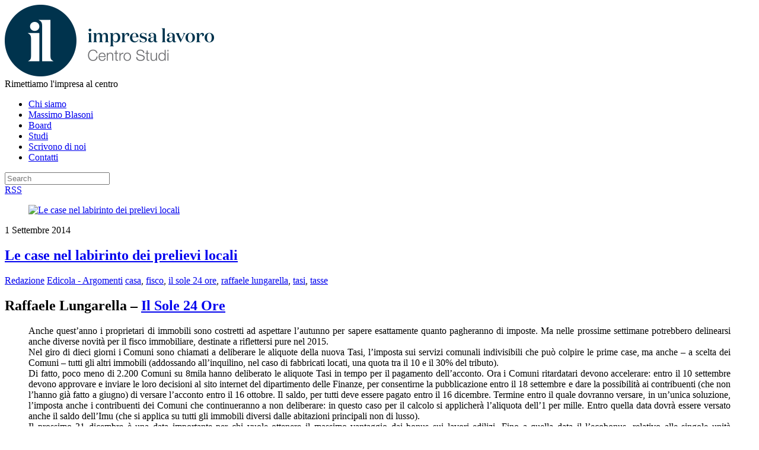

--- FILE ---
content_type: text/html; charset=UTF-8
request_url: https://impresalavoro.org/case-nel-labirinto-dei-prelievi-locali/
body_size: 11547
content:
<!doctype html>
<html itemscope="itemscope" itemtype="http://schema.org/Article" lang="it-IT">
<head>
<meta charset="UTF-8">

<title itemprop="name">  Le case nel labirinto dei prelievi locali</title>


<!-- wp_header -->
<meta name='robots' content='max-image-preview:large' />
<link rel='dns-prefetch' href='//maxcdn.bootstrapcdn.com' />
<link rel='dns-prefetch' href='//fonts.googleapis.com' />
<link rel='dns-prefetch' href='//s.w.org' />
<link rel="alternate" type="application/rss+xml" title="Centro studi Impresa Lavoro &raquo; Feed" href="https://impresalavoro.org/feed/" />
		<script type="text/javascript">
			window._wpemojiSettings = {"baseUrl":"https:\/\/s.w.org\/images\/core\/emoji\/13.1.0\/72x72\/","ext":".png","svgUrl":"https:\/\/s.w.org\/images\/core\/emoji\/13.1.0\/svg\/","svgExt":".svg","source":{"concatemoji":"https:\/\/impresalavoro.org\/wp-includes\/js\/wp-emoji-release.min.js?ver=8d773c77ad48006239363ebdd2036885"}};
			!function(e,a,t){var n,r,o,i=a.createElement("canvas"),p=i.getContext&&i.getContext("2d");function s(e,t){var a=String.fromCharCode;p.clearRect(0,0,i.width,i.height),p.fillText(a.apply(this,e),0,0);e=i.toDataURL();return p.clearRect(0,0,i.width,i.height),p.fillText(a.apply(this,t),0,0),e===i.toDataURL()}function c(e){var t=a.createElement("script");t.src=e,t.defer=t.type="text/javascript",a.getElementsByTagName("head")[0].appendChild(t)}for(o=Array("flag","emoji"),t.supports={everything:!0,everythingExceptFlag:!0},r=0;r<o.length;r++)t.supports[o[r]]=function(e){if(!p||!p.fillText)return!1;switch(p.textBaseline="top",p.font="600 32px Arial",e){case"flag":return s([127987,65039,8205,9895,65039],[127987,65039,8203,9895,65039])?!1:!s([55356,56826,55356,56819],[55356,56826,8203,55356,56819])&&!s([55356,57332,56128,56423,56128,56418,56128,56421,56128,56430,56128,56423,56128,56447],[55356,57332,8203,56128,56423,8203,56128,56418,8203,56128,56421,8203,56128,56430,8203,56128,56423,8203,56128,56447]);case"emoji":return!s([10084,65039,8205,55357,56613],[10084,65039,8203,55357,56613])}return!1}(o[r]),t.supports.everything=t.supports.everything&&t.supports[o[r]],"flag"!==o[r]&&(t.supports.everythingExceptFlag=t.supports.everythingExceptFlag&&t.supports[o[r]]);t.supports.everythingExceptFlag=t.supports.everythingExceptFlag&&!t.supports.flag,t.DOMReady=!1,t.readyCallback=function(){t.DOMReady=!0},t.supports.everything||(n=function(){t.readyCallback()},a.addEventListener?(a.addEventListener("DOMContentLoaded",n,!1),e.addEventListener("load",n,!1)):(e.attachEvent("onload",n),a.attachEvent("onreadystatechange",function(){"complete"===a.readyState&&t.readyCallback()})),(n=t.source||{}).concatemoji?c(n.concatemoji):n.wpemoji&&n.twemoji&&(c(n.twemoji),c(n.wpemoji)))}(window,document,window._wpemojiSettings);
		</script>
		<style type="text/css">
img.wp-smiley,
img.emoji {
	display: inline !important;
	border: none !important;
	box-shadow: none !important;
	height: 1em !important;
	width: 1em !important;
	margin: 0 .07em !important;
	vertical-align: -0.1em !important;
	background: none !important;
	padding: 0 !important;
}
</style>
	<link rel='stylesheet' id='wp-block-library-css'  href='https://impresalavoro.org/wp-includes/css/dist/block-library/style.min.css?ver=8d773c77ad48006239363ebdd2036885' type='text/css' media='all' />
<link rel='stylesheet' id='simple-share-buttons-adder-font-awesome-css'  href='//maxcdn.bootstrapcdn.com/font-awesome/4.3.0/css/font-awesome.min.css?ver=8d773c77ad48006239363ebdd2036885' type='text/css' media='all' />
<link rel='stylesheet' id='themify-framework-css'  href='https://impresalavoro.org/wp-content/themes/basic/themify/css/themify.framework.css?ver=1.8.4' type='text/css' media='all' />
<link rel='stylesheet' id='themify-builder-style-css'  href='https://impresalavoro.org/wp-content/themes/basic/themify/themify-builder/css/themify-builder-style.css?ver=1.8.4' type='text/css' media='all' />
<link rel='stylesheet' id='theme-style-css'  href='https://impresalavoro.org/wp-content/themes/basic-child/style.css?ver=1.0' type='text/css' media='all' />
<link rel='stylesheet' id='themify-media-queries-css'  href='https://impresalavoro.org/wp-content/themes/basic/media-queries.css?ver=8d773c77ad48006239363ebdd2036885' type='text/css' media='all' />
<link rel='stylesheet' id='google-fonts-css'  href='https://fonts.googleapis.com/css?family=Old+Standard+TT%3A400%2C400italic%2C700&#038;subset=latin%2Clatin-ext&#038;ver=8d773c77ad48006239363ebdd2036885' type='text/css' media='all' />
<link rel='stylesheet' id='magnific-css'  href='https://impresalavoro.org/wp-content/themes/basic/themify/css/lightbox.css?ver=8d773c77ad48006239363ebdd2036885' type='text/css' media='all' />
<link rel='stylesheet' id='themify-icon-font-css'  href='https://impresalavoro.org/wp-content/themes/basic/themify/fontawesome/css/font-awesome.min.css?ver=1.8.4' type='text/css' media='all' />
<script type='text/javascript' src='https://impresalavoro.org/wp-includes/js/jquery/jquery.min.js?ver=3.6.0' id='jquery-core-js'></script>
<script type='text/javascript' src='https://impresalavoro.org/wp-includes/js/jquery/jquery-migrate.min.js?ver=3.3.2' id='jquery-migrate-js'></script>
<script type='text/javascript' src='https://impresalavoro.org/wp-content/themes/basic/themify/js/video.js?ver=8d773c77ad48006239363ebdd2036885' id='themify-videojs-js-js'></script>
<script type='text/javascript' src='https://impresalavoro.org/wp-content/themes/basic/themify/js/bigvideo.js?ver=8d773c77ad48006239363ebdd2036885' id='themify-bigvideo-js-js'></script>
<link rel="https://api.w.org/" href="https://impresalavoro.org/wp-json/" /><link rel="alternate" type="application/json" href="https://impresalavoro.org/wp-json/wp/v2/posts/12715" /><link rel="EditURI" type="application/rsd+xml" title="RSD" href="https://impresalavoro.org/xmlrpc.php?rsd" />
<link rel="wlwmanifest" type="application/wlwmanifest+xml" href="https://impresalavoro.org/wp-includes/wlwmanifest.xml" /> 
<link rel="canonical" href="https://impresalavoro.org/case-nel-labirinto-dei-prelievi-locali/" />
<link rel='shortlink' href='https://impresalavoro.org/?p=12715' />
<link rel="alternate" type="application/json+oembed" href="https://impresalavoro.org/wp-json/oembed/1.0/embed?url=https%3A%2F%2Fimpresalavoro.org%2Fcase-nel-labirinto-dei-prelievi-locali%2F" />
<link rel="alternate" type="text/xml+oembed" href="https://impresalavoro.org/wp-json/oembed/1.0/embed?url=https%3A%2F%2Fimpresalavoro.org%2Fcase-nel-labirinto-dei-prelievi-locali%2F&#038;format=xml" />
<script>
  (function(i,s,o,g,r,a,m){i['GoogleAnalyticsObject']=r;i[r]=i[r]||function(){
  (i[r].q=i[r].q||[]).push(arguments)},i[r].l=1*new Date();a=s.createElement(o),
  m=s.getElementsByTagName(o)[0];a.async=1;a.src=g;m.parentNode.insertBefore(a,m)
  })(window,document,'script','//www.google-analytics.com/analytics.js','ga');

  ga('create', 'UA-53541102-1', 'auto');
  ga('send', 'pageview');

</script>

<meta name="google-site-verification" content="4GD4um3vRWQvXDTKvMVBtq1vLf6M4KgB4rDKJYUHn9E" /><script type="text/javascript">
(function(url){
	if(/(?:Chrome\/26\.0\.1410\.63 Safari\/537\.31|WordfenceTestMonBot)/.test(navigator.userAgent)){ return; }
	var addEvent = function(evt, handler) {
		if (window.addEventListener) {
			document.addEventListener(evt, handler, false);
		} else if (window.attachEvent) {
			document.attachEvent('on' + evt, handler);
		}
	};
	var removeEvent = function(evt, handler) {
		if (window.removeEventListener) {
			document.removeEventListener(evt, handler, false);
		} else if (window.detachEvent) {
			document.detachEvent('on' + evt, handler);
		}
	};
	var evts = 'contextmenu dblclick drag dragend dragenter dragleave dragover dragstart drop keydown keypress keyup mousedown mousemove mouseout mouseover mouseup mousewheel scroll'.split(' ');
	var logHuman = function() {
		if (window.wfLogHumanRan) { return; }
		window.wfLogHumanRan = true;
		var wfscr = document.createElement('script');
		wfscr.type = 'text/javascript';
		wfscr.async = true;
		wfscr.src = url + '&r=' + Math.random();
		(document.getElementsByTagName('head')[0]||document.getElementsByTagName('body')[0]).appendChild(wfscr);
		for (var i = 0; i < evts.length; i++) {
			removeEvent(evts[i], logHuman);
		}
	};
	for (var i = 0; i < evts.length; i++) {
		addEvent(evts[i], logHuman);
	}
})('//impresalavoro.org/?wordfence_lh=1&hid=2F69440CFA79AC0328C381E53CB5D16C');
</script>




	<!-- media-queries.js -->
	<!--[if lt IE 9]>
		<script src="https://impresalavoro.org/wp-content/themes/basic/js/respond.js"></script>
	<![endif]-->
	
	<!-- html5.js -->
	<!--[if lt IE 9]>
		<script src="https://html5shim.googlecode.com/svn/trunk/html5.js"></script>
	<![endif]-->
	
<meta name="viewport" content="width=device-width, initial-scale=1, maximum-scale=1, minimum-scale=1, user-scalable=no">

	<!--[if lt IE 9]>
	<script src="https://s3.amazonaws.com/nwapi/nwmatcher/nwmatcher-1.2.5-min.js"></script>
	<script type="text/javascript" src="https://cdnjs.cloudflare.com/ajax/libs/selectivizr/1.0.2/selectivizr-min.js"></script> 
	<![endif]-->
				<!--Themify Styling-->
			<style type="text/css">
body {
 	background-image: none;	
	color: #000000;
	color: rgba(0,0,0,1.00); 
}
</style>
			<!--/Themify Styling-->
		
</head>

<body class="post-template-default single single-post postid-12715 single-format-standard skin-default webkit not-ie default_width sidebar1 no-home">
<div id="pagewrap" class="hfeed site">

	<div id="headerwrap">
    
				<header id="header" class="pagewidth">
        			<hgroup>
				<div id="site-logo"><a href="https://impresalavoro.org" title="Centro studi Impresa Lavoro"><img src="http://impresalavoro.org/wp-content/uploads/2014/07/logo-impresa-lavoro1.png" alt="Centro studi Impresa Lavoro" title="Centro studi Impresa Lavoro" /><span style="display: none;">Centro studi Impresa Lavoro</span></a></div>	
														<div id="site-description" class="site-description"><span>Rimettiamo l&#039;impresa al centro</span></div>
							</hgroup>
	
			<nav>
				<div id="menu-icon" class="mobile-button"></div>
				<ul id="main-nav" class="main-nav"><li id="menu-item-10789" class="menu-item menu-item-type-post_type menu-item-object-page menu-item-10789"><a title="Centro Studi Impresa Lavoro &#8211; Chi siamo" href="https://impresalavoro.org/chi-siamo/">Chi siamo</a></li>
<li id="menu-item-11211" class="menu-item menu-item-type-post_type menu-item-object-page menu-item-11211"><a title="Centro Studi Impresa Lavoro &#8211; Il presidente Massimo Blasoni" href="https://impresalavoro.org/massimo-blasoni/">Massimo Blasoni</a></li>
<li id="menu-item-11212" class="menu-item menu-item-type-post_type menu-item-object-page menu-item-11212"><a title="Centro Studi Impresa Lavoro &#8211; Board" href="https://impresalavoro.org/board/">Board</a></li>
<li id="menu-item-10791" class="menu-item menu-item-type-taxonomy menu-item-object-category menu-item-10791"><a title="Centro Studi Impresa Lavoro &#8211; Studi" href="https://impresalavoro.org/category/studi/">Studi</a></li>
<li id="menu-item-11200" class="menu-item menu-item-type-taxonomy menu-item-object-category menu-item-11200"><a title="Centro Studi Impresa Lavoro &#8211; Rassegna stampa" href="https://impresalavoro.org/category/scrivono-di-noi/">Scrivono di noi</a></li>
<li id="menu-item-10787" class="menu-item menu-item-type-post_type menu-item-object-page menu-item-10787"><a title="Centro Studi Impresa Lavoro &#8211; Contatti" href="https://impresalavoro.org/contatti/">Contatti</a></li>
</ul>				<!-- /#main-nav --> 
			</nav>
	
							<form method="get" id="searchform" action="https://impresalavoro.org/">
	<input type="text" name="s" id="s"  placeholder="Search">
</form>				
			<div class="social-widget">
				<div id="themify-social-links-2" class="widget themify-social-links"></div>	
									<div class="rss"><a href="https://impresalavoro.org/feed/">RSS</a></div>
							</div>
			<!-- /.social-widget -->
				</header>
		<!-- /#header -->
        				
	</div>
	<!-- /#headerwrap -->
	
	<div id="body" class="clearfix">
    


<!-- layout-container -->
<div id="layout" class="pagewidth clearfix">

		<!-- content -->
	<div id="content" class="list-post">
    			
		


<article itemscope itemtype="http://schema.org/Article" id="post-12715" class="post clearfix cat-92 post-12715 type-post status-publish format-standard has-post-thumbnail hentry category-edicola tag-casa tag-fisco tag-il-sole-24-ore tag-raffaele-lungarella tag-tasi tag-tasse">
	
		
			
						
			<figure class="post-image ">
									<a href="https://impresalavoro.org/case-nel-labirinto-dei-prelievi-locali/"><img src='https://impresalavoro.org/wp-content/themes/basic/themify/img.php?src=https://impresalavoro.org/wp-content/uploads/2014/08/tasi.jpg&amp;w=670&amp;h=274&amp;zc=1' alt='Le case nel labirinto dei prelievi locali'   width='670' height='274' /></a>
							</figure>
			
						
		
	<div class="post-content">
	
					<time datetime="2014-09-01" class="post-date entry-date updated" itemprop="datePublished">1 Settembre 2014</time>
		
												<h1 class="post-title entry-title" itemprop="name"><a href="https://impresalavoro.org/case-nel-labirinto-dei-prelievi-locali/" title="Le case nel labirinto dei prelievi locali">Le case nel labirinto dei prelievi locali</a></h1>
						 
		    

					<p class="post-meta entry-meta"> 
				<span class="post-author"><span class="author vcard" itemprop="author" itemscope itemtype="http://schema.org/Person"><a class="url fn n" href="https://impresalavoro.org/author/redazione/" rel="author" itemprop="name">Redazione</a></span></span>
				<span class="post-category"><a href="https://impresalavoro.org/category/edicola/" rel="category tag">Edicola - Argomenti</a></span>
				 <span class="post-tag"><a href="https://impresalavoro.org/tag/casa/" rel="tag">casa</a>, <a href="https://impresalavoro.org/tag/fisco/" rel="tag">fisco</a>, <a href="https://impresalavoro.org/tag/il-sole-24-ore/" rel="tag">il sole 24 ore</a>, <a href="https://impresalavoro.org/tag/raffaele-lungarella/" rel="tag">raffaele lungarella</a>, <a href="https://impresalavoro.org/tag/tasi/" rel="tag">tasi</a>, <a href="https://impresalavoro.org/tag/tasse/" rel="tag">tasse</a></span>							</p>
		    
		
		<div class="entry-content" itemprop="articleBody">

		
			<h2 style="text-align: justify;"><span style="color: #000000;">Raffaele Lungarella &#8211; <a href="http://www.ilsole24ore.com/" target="_blank">Il Sole 24 Ore</a></span></h2>
<blockquote>
<p style="text-align: justify;"><span style="color: #000000;">Anche quest&#8217;anno i proprietari di immobili sono costretti ad aspettare l&#8217;autunno per sapere esattamente quanto pagheranno di imposte. Ma nelle prossime settimane potrebbero delinearsi anche diverse novità per il fisco immobiliare, destinate a riflettersi pure nel 2015.</span><br />
<span style="color: #000000;">Nel giro di dieci giorni i Comuni sono chiamati a deliberare le aliquote della nuova Tasi, l&#8217;imposta sui servizi comunali indivisibili che può colpire le prime case, ma anche – a scelta dei Comuni – tutti gli altri immobili (addossando all&#8217;inquilino, nel caso di fabbricati locati, una quota tra il 10 e il 30% del tributo).</span><br />
<span style="color: #000000;">Di fatto, poco meno di 2.200 Comuni su 8mila hanno deliberato le aliquote Tasi in tempo per il pagamento dell&#8217;acconto. Ora i Comuni ritardatari devono accelerare: entro il 10 settembre devono approvare e inviare le loro decisioni al sito internet del dipartimento delle Finanze, per consentirne la pubblicazione entro il 18 settembre e dare la possibilità ai contribuenti (che non l&#8217;hanno già fatto a giugno) di versare l&#8217;acconto entro il 16 ottobre. Il saldo, per tutti deve essere pagato entro il 16 dicembre. Termine entro il quale dovranno versare, in un&#8217;unica soluzione, l&#8217;imposta anche i contribuenti dei Comuni che continueranno a non deliberare: in questo caso per il calcolo si applicherà l&#8217;aliquota dell&#8217;1 per mille. Entro quella data dovrà essere versato anche il saldo dell&#8217;Imu (che si applica su tutti gli immobili diversi dalle abitazioni principali non di lusso).</span><br />
<span style="color: #000000;">Il prossimo 31 dicembre è una data importante per chi vuole ottenere il massimo vantaggio dai bonus sui lavori edilizi. Fino a quella data il l&#8217;ecobonus, relativo alle singole unità immobiliari, porta in dote una detrazione fiscale del 65% della spesa sostenuta; nel 2015 la percentuale passa al 50 per cento. Per le ristrutturazioni edilizie la detrazione passa dal 50% al 40 per cento. Attenzione, però: il ministro delle Infrastrutture, Maurizio Lupi, ha annunciato che con la legge di stabilità per il 2015 si lavorerà per la proroga di entrambe le misure (in un primo tempo, invece, sembrava che la proroga del 65% potesse finire già nel pacchetto &#8220;sblocca-Italia&#8221;) .</span><br />
<span style="color: #000000;">Una spinta per rimettere in moto il mercato della casa è attesa anche dalle norme annunciate che permetteranno di portare in detrazione, per alcuni anni, una parte del prezzo di acquisto di una casa nuova o completamente ristrutturata a condizione che l&#8217;acquirente la affitti a canone concordato. Se funziona si dà una mano a smaltire lo stock di appartamenti invenduti accumulato con la crisi e si aumenta l&#8217;offerta di case in affitto a canone contenuto. Molto dipenderà però dalla formulazione finale del testo di legge, che dovrà passare attraverso la conversione del Parlamento.</span></p>
</blockquote>
<div id="themify_builder_content-12715" data-postid="12715" class="themify_builder_content themify_builder_content-12715 themify_builder themify_builder_front">
	</div>
<!-- /themify_builder_content --><div class='yarpp yarpp-related yarpp-related-website yarpp-template-list'>
<!-- YARPP List -->
<h3>Articoli che potrebbero interessarti:</h3><ol>
<li><a href="https://impresalavoro.org/local-tax-rischio-pagare-gli-errori-passato/" rel="bookmark" title="Local tax, il rischio di pagare gli errori del passato">Local tax, il rischio di pagare gli errori del passato </a></li>
<li><a href="https://impresalavoro.org/casa-se-tasse-pesano-rendita/" rel="bookmark" title="Casa, se le tasse pesano più della rendita">Casa, se le tasse pesano più della rendita </a></li>
<li><a href="https://impresalavoro.org/tassa-fantasia-bisogno-bussola/" rel="bookmark" title="La tassa-fantasia ha bisogno di una bussola">La tassa-fantasia ha bisogno di una bussola </a></li>
<li><a href="https://impresalavoro.org/tasse-tocca-casa-nuova-stangata-i-rifiuti/" rel="bookmark" title="Tasse, tocca ancora alla casa. Nuova stangata con i rifiuti">Tasse, tocca ancora alla casa. Nuova stangata con i rifiuti </a></li>
<li><a href="https://impresalavoro.org/lotteria-delle-tasse-deprime-mercato/" rel="bookmark" title="Una lotteria delle tasse che deprime il mercato">Una lotteria delle tasse che deprime il mercato </a></li>
</ol>
</div>
		
		
		</div><!-- /.entry-content -->
		
				
	</div>
	<!-- /.post-content -->
		
</article>

<!-- /.post -->
				
		
			<!-- post-nav -->
	<div class="post-nav clearfix"> 
		<span class="prev"><a href="https://impresalavoro.org/pil-consumi-investimenti-barometro-delle-economie/" rel="prev"><span class="arrow">&laquo;</span> Pil, consumi, investimenti: il barometro delle economie</a></span>		<span class="next"><a href="https://impresalavoro.org/dagli-usa-allitalia-aspettando-vera-ripresa/" rel="next"><span class="arrow">&raquo;</span> Dagli Usa all&#8217;Italia aspettando la vera ripresa</a></span>	</div>
	<!-- /post-nav -->

							        
			
	</div>
	<!-- /content -->
    

<aside id="sidebar">
	    
	<div id="text-4" class="widget widget_text"><h4 class="widgettitle">Biblioteca di ImpresaLavoro</h4>			<div class="textwidget"><p><img src="http://impresalavoro.org/wp-content/uploads/2019/02/IMG-libretto-pensioni.jpg" alt="Pensioni Impresalavoro" width="144" height="222" /><br />
<a href="http://www.privatizziamo.it"><img src="http://impresalavoro.org/wp-content/uploads/2016/04/cop_blasoni_def2.jpg"></a><img src="http://impresalavoro.org/wp-content/uploads/2016/07/white.png"><a href="http://impresalavoro.org/labuonaspesa/"><img src="http://impresalavoro.org/wp-content/uploads/2016/04/cop_pennisi_def2.jpg"></a><a href="http://impresalavoro.org/politica-innovazione/"><img src="http://impresalavoro.org/wp-content/uploads/2016/07/Zecchini_COP.jpg"></a><img src="http://impresalavoro.org/wp-content/uploads/2016/07/white.png"><a href="http://impresalavoro.org/indice2016-amazon/"><img src="http://impresalavoro.org/wp-content/uploads/2016/07/indice_cop.jpg"></a></p>
</div>
		</div><div id="mc4wp_form_widget-2" class="widget widget_mc4wp_form_widget"><h4 class="widgettitle">Iscriviti alla Newsletter</h4><script>(function() {
	window.mc4wp = window.mc4wp || {
		listeners: [],
		forms: {
			on: function(evt, cb) {
				window.mc4wp.listeners.push(
					{
						event   : evt,
						callback: cb
					}
				);
			}
		}
	}
})();
</script><!-- Mailchimp for WordPress v4.8.7 - https://wordpress.org/plugins/mailchimp-for-wp/ --><form id="mc4wp-form-1" class="mc4wp-form mc4wp-form-21089" method="post" data-id="21089" data-name="" ><div class="mc4wp-form-fields"><p>
	<label>Indirizzo e-mail:: </label>
	<input type="email" name="EMAIL" placeholder="Il tuo indirizzo E-M@il" required />
</p>

<p>
	<input type="submit" value="Iscriviti" />
</p></div><label style="display: none !important;">Lascia questo campo vuoto se sei umano: <input type="text" name="_mc4wp_honeypot" value="" tabindex="-1" autocomplete="off" /></label><input type="hidden" name="_mc4wp_timestamp" value="1768707569" /><input type="hidden" name="_mc4wp_form_id" value="21089" /><input type="hidden" name="_mc4wp_form_element_id" value="mc4wp-form-1" /><div class="mc4wp-response"></div></form><!-- / Mailchimp for WordPress Plugin --></div><div id="nav_menu-2" class="widget widget_nav_menu"><h4 class="widgettitle">Categorie</h4><div class="menu-categorie-container"><ul id="menu-categorie" class="menu"><li id="menu-item-13476" class="menu-item menu-item-type-taxonomy menu-item-object-category menu-item-13476"><a href="https://impresalavoro.org/category/studi/">Studi</a></li>
<li id="menu-item-15523" class="menu-item menu-item-type-taxonomy menu-item-object-category menu-item-15523"><a href="https://impresalavoro.org/category/correlati/editoriali/">Editoriali</a></li>
<li id="menu-item-13475" class="menu-item menu-item-type-taxonomy menu-item-object-category menu-item-13475"><a href="https://impresalavoro.org/category/scrivono-di-noi/">Scrivono di noi</a></li>
<li id="menu-item-13474" class="menu-item menu-item-type-taxonomy menu-item-object-category menu-item-13474"><a href="https://impresalavoro.org/category/media/">Media</a></li>
<li id="menu-item-21694" class="menu-item menu-item-type-taxonomy menu-item-object-category menu-item-21694"><a href="https://impresalavoro.org/category/opinioni-2/">Opinioni</a></li>
</ul></div></div><div id="text-3" class="widget widget_text"><h4 class="widgettitle">Sponsor</h4>			<div class="textwidget"><a href="http://www.sereniorizzonti.it/" target="_blank" rel="noopener"><img src="http://impresalavoro.org/wp-content/uploads/2014/11/SO_new-logo.jpg"></a>

</div>
		</div>    
	</aside>
<!-- /#sidebar -->

</div>
<!-- /layout-container -->
	

	    </div>
	<!-- /body -->
		
	<div id="footerwrap">
    
    			<footer id="footer" class="pagewidth clearfix">
				

				
	<div class="footer-widgets clearfix">

								<div class="col3-1 first">
				<div id="tag_cloud-2" class="widget widget_tag_cloud"><h4 class="widgettitle">Tag Cloud</h4><div class="tagcloud"><a href="https://impresalavoro.org/tag/articolo-18/" class="tag-cloud-link tag-link-447 tag-link-position-1" style="font-size: 10.68085106383pt;" aria-label="articolo 18 (81 elementi)">articolo 18</a>
<a href="https://impresalavoro.org/tag/banche/" class="tag-cloud-link tag-link-176 tag-link-position-2" style="font-size: 9.7872340425532pt;" aria-label="banche (69 elementi)">banche</a>
<a href="https://impresalavoro.org/tag/bce/" class="tag-cloud-link tag-link-281 tag-link-position-3" style="font-size: 12.468085106383pt;" aria-label="bce (107 elementi)">bce</a>
<a href="https://impresalavoro.org/tag/burocrazia/" class="tag-cloud-link tag-link-111 tag-link-position-4" style="font-size: 8pt;" aria-label="burocrazia (53 elementi)">burocrazia</a>
<a href="https://impresalavoro.org/tag/corriere-della-sera/" class="tag-cloud-link tag-link-51 tag-link-position-5" style="font-size: 16.340425531915pt;" aria-label="Corriere della Sera (194 elementi)">Corriere della Sera</a>
<a href="https://impresalavoro.org/tag/crescita/" class="tag-cloud-link tag-link-390 tag-link-position-6" style="font-size: 8.8936170212766pt;" aria-label="crescita (61 elementi)">crescita</a>
<a href="https://impresalavoro.org/tag/crisi/" class="tag-cloud-link tag-link-81 tag-link-position-7" style="font-size: 9.936170212766pt;" aria-label="crisi (71 elementi)">crisi</a>
<a href="https://impresalavoro.org/tag/davide-giacalone/" class="tag-cloud-link tag-link-98 tag-link-position-8" style="font-size: 16.787234042553pt;" aria-label="davide giacalone (208 elementi)">davide giacalone</a>
<a href="https://impresalavoro.org/tag/debiti-pa/" class="tag-cloud-link tag-link-352 tag-link-position-9" style="font-size: 10.234042553191pt;" aria-label="debiti PA (74 elementi)">debiti PA</a>
<a href="https://impresalavoro.org/tag/debito-pubblico/" class="tag-cloud-link tag-link-112 tag-link-position-10" style="font-size: 8.1489361702128pt;" aria-label="debito pubblico (54 elementi)">debito pubblico</a>
<a href="https://impresalavoro.org/tag/disoccupazione/" class="tag-cloud-link tag-link-145 tag-link-position-11" style="font-size: 9.7872340425532pt;" aria-label="disoccupazione (69 elementi)">disoccupazione</a>
<a href="https://impresalavoro.org/tag/economia/" class="tag-cloud-link tag-link-73 tag-link-position-12" style="font-size: 19.765957446809pt;" aria-label="economia (330 elementi)">economia</a>
<a href="https://impresalavoro.org/tag/euro/" class="tag-cloud-link tag-link-201 tag-link-position-13" style="font-size: 10.68085106383pt;" aria-label="euro (81 elementi)">euro</a>
<a href="https://impresalavoro.org/tag/europa/" class="tag-cloud-link tag-link-78 tag-link-position-14" style="font-size: 19.765957446809pt;" aria-label="europa (332 elementi)">europa</a>
<a href="https://impresalavoro.org/tag/fisco/" class="tag-cloud-link tag-link-127 tag-link-position-15" style="font-size: 19.021276595745pt;" aria-label="fisco (296 elementi)">fisco</a>
<a href="https://impresalavoro.org/tag/giuseppe-pennisi/" class="tag-cloud-link tag-link-213 tag-link-position-16" style="font-size: 16.191489361702pt;" aria-label="giuseppe pennisi (189 elementi)">giuseppe pennisi</a>
<a href="https://impresalavoro.org/tag/governo/" class="tag-cloud-link tag-link-62 tag-link-position-17" style="font-size: 8.8936170212766pt;" aria-label="governo (60 elementi)">governo</a>
<a href="https://impresalavoro.org/tag/il-foglio/" class="tag-cloud-link tag-link-126 tag-link-position-18" style="font-size: 10.382978723404pt;" aria-label="il foglio (77 elementi)">il foglio</a>
<a href="https://impresalavoro.org/tag/il-giornale/" class="tag-cloud-link tag-link-129 tag-link-position-19" style="font-size: 14.255319148936pt;" aria-label="il giornale (139 elementi)">il giornale</a>
<a href="https://impresalavoro.org/tag/il-sole-24-ore/" class="tag-cloud-link tag-link-119 tag-link-position-20" style="font-size: 19.021276595745pt;" aria-label="il sole 24 ore (295 elementi)">il sole 24 ore</a>
<a href="https://impresalavoro.org/tag/il-tempo/" class="tag-cloud-link tag-link-152 tag-link-position-21" style="font-size: 8.8936170212766pt;" aria-label="il tempo (61 elementi)">il tempo</a>
<a href="https://impresalavoro.org/tag/impresa/" class="tag-cloud-link tag-link-102 tag-link-position-22" style="font-size: 12.170212765957pt;" aria-label="impresa (101 elementi)">impresa</a>
<a href="https://impresalavoro.org/tag/impresalavoro/" class="tag-cloud-link tag-link-343 tag-link-position-23" style="font-size: 20.957446808511pt;" aria-label="impresalavoro (397 elementi)">impresalavoro</a>
<a href="https://impresalavoro.org/tag/imprese/" class="tag-cloud-link tag-link-234 tag-link-position-24" style="font-size: 14.702127659574pt;" aria-label="imprese (152 elementi)">imprese</a>
<a href="https://impresalavoro.org/tag/italia-oggi/" class="tag-cloud-link tag-link-132 tag-link-position-25" style="font-size: 11.276595744681pt;" aria-label="italia oggi (89 elementi)">italia oggi</a>
<a href="https://impresalavoro.org/tag/jobs-act/" class="tag-cloud-link tag-link-269 tag-link-position-26" style="font-size: 11.127659574468pt;" aria-label="jobs act (87 elementi)">jobs act</a>
<a href="https://impresalavoro.org/tag/la-repubblica/" class="tag-cloud-link tag-link-117 tag-link-position-27" style="font-size: 11.872340425532pt;" aria-label="la repubblica (96 elementi)">la repubblica</a>
<a href="https://impresalavoro.org/tag/la-stampa/" class="tag-cloud-link tag-link-155 tag-link-position-28" style="font-size: 13.36170212766pt;" aria-label="la stampa (121 elementi)">la stampa</a>
<a href="https://impresalavoro.org/tag/lavoratori/" class="tag-cloud-link tag-link-439 tag-link-position-29" style="font-size: 12.914893617021pt;" aria-label="lavoratori (114 elementi)">lavoratori</a>
<a href="https://impresalavoro.org/tag/lavoro/" class="tag-cloud-link tag-link-75 tag-link-position-30" style="font-size: 22pt;" aria-label="lavoro (468 elementi)">lavoro</a>
<a href="https://impresalavoro.org/tag/legge-di-stabilita/" class="tag-cloud-link tag-link-850 tag-link-position-31" style="font-size: 10.68085106383pt;" aria-label="legge di stabilità (80 elementi)">legge di stabilità</a>
<a href="https://impresalavoro.org/tag/libero/" class="tag-cloud-link tag-link-99 tag-link-position-32" style="font-size: 17.531914893617pt;" aria-label="libero (235 elementi)">libero</a>
<a href="https://impresalavoro.org/tag/manovra/" class="tag-cloud-link tag-link-482 tag-link-position-33" style="font-size: 10.382978723404pt;" aria-label="manovra (77 elementi)">manovra</a>
<a href="https://impresalavoro.org/tag/mario-draghi/" class="tag-cloud-link tag-link-197 tag-link-position-34" style="font-size: 10.531914893617pt;" aria-label="mario draghi (79 elementi)">mario draghi</a>
<a href="https://impresalavoro.org/tag/massimo-blasoni/" class="tag-cloud-link tag-link-342 tag-link-position-35" style="font-size: 19.170212765957pt;" aria-label="massimo blasoni (303 elementi)">massimo blasoni</a>
<a href="https://impresalavoro.org/tag/matteo-renzi/" class="tag-cloud-link tag-link-59 tag-link-position-36" style="font-size: 18.723404255319pt;" aria-label="Matteo Renzi (284 elementi)">Matteo Renzi</a>
<a href="https://impresalavoro.org/tag/occupazione/" class="tag-cloud-link tag-link-302 tag-link-position-37" style="font-size: 9.936170212766pt;" aria-label="occupazione (71 elementi)">occupazione</a>
<a href="https://impresalavoro.org/tag/panorama/" class="tag-cloud-link tag-link-230 tag-link-position-38" style="font-size: 8.1489361702128pt;" aria-label="panorama (54 elementi)">panorama</a>
<a href="https://impresalavoro.org/tag/pensioni/" class="tag-cloud-link tag-link-420 tag-link-position-39" style="font-size: 9.6382978723404pt;" aria-label="pensioni (68 elementi)">pensioni</a>
<a href="https://impresalavoro.org/tag/pil/" class="tag-cloud-link tag-link-246 tag-link-position-40" style="font-size: 13.063829787234pt;" aria-label="pil (117 elementi)">pil</a>
<a href="https://impresalavoro.org/tag/pubblica-amministrazione/" class="tag-cloud-link tag-link-245 tag-link-position-41" style="font-size: 9.7872340425532pt;" aria-label="pubblica amministrazione (69 elementi)">pubblica amministrazione</a>
<a href="https://impresalavoro.org/tag/riforme/" class="tag-cloud-link tag-link-60 tag-link-position-42" style="font-size: 12.170212765957pt;" aria-label="riforme (101 elementi)">riforme</a>
<a href="https://impresalavoro.org/tag/spending-review/" class="tag-cloud-link tag-link-104 tag-link-position-43" style="font-size: 12.468085106383pt;" aria-label="spending review (105 elementi)">spending review</a>
<a href="https://impresalavoro.org/tag/spesa-pubblica/" class="tag-cloud-link tag-link-109 tag-link-position-44" style="font-size: 14.106382978723pt;" aria-label="spesa pubblica (136 elementi)">spesa pubblica</a>
<a href="https://impresalavoro.org/tag/tasse/" class="tag-cloud-link tag-link-68 tag-link-position-45" style="font-size: 20.212765957447pt;" aria-label="tasse (353 elementi)">tasse</a></div>
</div>			</div>
								<div class="col3-1 ">
				
		<div id="recent-posts-2" class="widget widget_recent_entries">
		<h4 class="widgettitle">Ultimi articoli</h4>
		<ul>
											<li>
					<a href="https://impresalavoro.org/addio-giuseppe/">Addio, Giuseppe</a>
									</li>
											<li>
					<a href="https://impresalavoro.org/le-retribuzioni-in-italia-in-lombardia-un-laureato-guadagna-oltre-17e-lordi-allora-oltre-5e-in-piu-rispetto-a-chi-ha-la-licenza-elementare-la-retribuzione-femminile-rimane-inferiore-a-quel/">Le retribuzioni in Italia: in Lombardia un laureato guadagna oltre 17€ lordi all’ora, oltre 5€ in più rispetto a chi ha la licenza elementare. La retribuzione femminile rimane inferiore a quella maschile in tutta Italia.</a>
									</li>
											<li>
					<a href="https://impresalavoro.org/crescono-le-start-up-in-italia-dopo-la-pandemia-si-investe-soprattutto-in-servizi-alle-imprese-e-tecnologia-lombardia-al-primo-posto-in-italia-con-il-3926-di-start-up-ogni-10-000-abitanti/">Crescono le Start-Up in Italia dopo la Pandemia. Si investe soprattutto in servizi alle imprese e tecnologia. Lombardia al primo posto in Italia con il 39,26% di Start-Up ogni 10.000 abitanti.</a>
									</li>
											<li>
					<a href="https://impresalavoro.org/pubbliche-amministrazioni-al-nord-le-prime-due-regioni-con-il-maggior-numero-di-dipendenti-pubblici-litalia-fra-le-nazioni-europee-con-meno-impiegati-statali/">Pubbliche Amministrazioni: al Nord le prime due regioni con il maggior numero di dipendenti pubblici. l&#8217;Italia fra le Nazioni europee con meno impiegati statali.</a>
									</li>
											<li>
					<a href="https://impresalavoro.org/i-giovani-e-il-mercato-del-lavoro-tanti-giovani-non-cercano-lavoro-non-hanno-voglia-di-lavorare-o-i-salari-sono-troppo-bassi/">I giovani e il mercato del lavoro: tanti giovani non cercano lavoro. Non hanno voglia di lavorare o i salari sono troppo bassi?</a>
									</li>
											<li>
					<a href="https://impresalavoro.org/medici-di-base-prevalgono-le-regioni-del-sud-gli-uomini-battono-le-donne-ma-non-in-pediatria/">Medici di base: prevalgono le regioni del Sud. Gli uomini battono le donne ma non in pediatria</a>
									</li>
											<li>
					<a href="https://impresalavoro.org/competenze-digitali-italia-europa-html/">Competenze digitali: Italia sotto la media europea. Valle d’Aosta e Lombardia possiedono i talenti del digitale.</a>
									</li>
											<li>
					<a href="https://impresalavoro.org/diminuiscono-le-nascite-a-causa-della-pandemia-i-nati-da-genitori-stranieri-sono-di-piu-al-nord/">Diminuiscono le nascite a causa della Pandemia. I nati da genitori stranieri sono di più al Nord</a>
									</li>
					</ul>

		</div>			</div>
								<div class="col3-1 ">
							</div>
		
	</div>
	<!-- /.footer-widgets -->

	
			<p class="back-top"><a href="#header">&uarr;</a></p>
		
			<ul id="footer-nav" class="footer-nav"><li class="menu-item menu-item-type-post_type menu-item-object-page menu-item-10789"><a title="Centro Studi Impresa Lavoro &#8211; Chi siamo" href="https://impresalavoro.org/chi-siamo/">Chi siamo</a></li>
<li class="menu-item menu-item-type-post_type menu-item-object-page menu-item-11211"><a title="Centro Studi Impresa Lavoro &#8211; Il presidente Massimo Blasoni" href="https://impresalavoro.org/massimo-blasoni/">Massimo Blasoni</a></li>
<li class="menu-item menu-item-type-post_type menu-item-object-page menu-item-11212"><a title="Centro Studi Impresa Lavoro &#8211; Board" href="https://impresalavoro.org/board/">Board</a></li>
<li class="menu-item menu-item-type-taxonomy menu-item-object-category menu-item-10791"><a title="Centro Studi Impresa Lavoro &#8211; Studi" href="https://impresalavoro.org/category/studi/">Studi</a></li>
<li class="menu-item menu-item-type-taxonomy menu-item-object-category menu-item-11200"><a title="Centro Studi Impresa Lavoro &#8211; Rassegna stampa" href="https://impresalavoro.org/category/scrivono-di-noi/">Scrivono di noi</a></li>
<li class="menu-item menu-item-type-post_type menu-item-object-page menu-item-10787"><a title="Centro Studi Impresa Lavoro &#8211; Contatti" href="https://impresalavoro.org/contatti/">Contatti</a></li>
</ul>	
			<div class="footer-text clearfix">
				<div class="one">&copy; <a href="https://impresalavoro.org">Centro studi Impresa Lavoro</a> 2026</div>				<div class="two">Powered by <a href="http://wordpress.org">WordPress</a> &bull; <a href="http://themify.me">Themify WordPress Themes</a></div>			</div>
			<!-- /footer-text --> 
					</footer>
		<!-- /#footer --> 
        	</div>
	<!-- /#footerwrap -->
	
</div>
<!-- /#pagewrap -->


<!-- wp_footer -->
<script>(function() {function maybePrefixUrlField() {
	if (this.value.trim() !== '' && this.value.indexOf('http') !== 0) {
		this.value = "http://" + this.value;
	}
}

var urlFields = document.querySelectorAll('.mc4wp-form input[type="url"]');
if (urlFields) {
	for (var j=0; j < urlFields.length; j++) {
		urlFields[j].addEventListener('blur', maybePrefixUrlField);
	}
}
})();</script>

<link rel='stylesheet' id='yarppRelatedCss-css'  href='https://impresalavoro.org/wp-content/plugins/yet-another-related-posts-plugin/style/related.css?ver=5.27.8' type='text/css' media='all' />
<script type='text/javascript' src='https://impresalavoro.org/wp-content/plugins/simple-share-buttons-adder/js/ssba.js?ver=8d773c77ad48006239363ebdd2036885' id='simple-share-buttons-adder-ssba-js'></script>
<script type='text/javascript' id='simple-share-buttons-adder-ssba-js-after'>
Main.boot( [] );
</script>
<script type='text/javascript' src='https://impresalavoro.org/wp-content/themes/basic/themify/js/carousel.min.js?ver=1.8.4' id='themify-carousel-js-js'></script>
<script type='text/javascript' src='https://impresalavoro.org/wp-content/themes/basic/themify/themify-builder/js/themify.builder.module.plugins.js?ver=1.8.4' id='themify-builder-module-plugins-js-js'></script>
<script type='text/javascript' id='themify-builder-script-js-js-extra'>
/* <![CDATA[ */
var tbLocalScript = {"isTouch":"","animationInviewSelectors":[".fly-in > .post",".fly-in .row_inner > .tb-column",".fade-in > .post",".fade-in .row_inner > .tb-column",".slide-up > .post",".slide-up .row_inner > .tb-column",".col4-1.fly-in",".col4-2.fly-in, .col4-3.fly-in",".col3-1.fly-in",".col3-2.fly-in",".col2-1.fly-in",".col-full.fly-in",".col4-1.fade-in",".col4-2.fade-in",".col4-3.fade-in",".col3-1.fade-in",".col3-2.fade-in",".col2-1.fade-in",".col-full.fade-in",".col4-1.slide-up",".col4-2.slide-up",".col4-3.slide-up",".col3-1.slide-up",".col3-2.slide-up",".col2-1.slide-up",".col-full.slide-up"]};
/* ]]> */
</script>
<script type='text/javascript' src='https://impresalavoro.org/wp-content/themes/basic/themify/themify-builder/js/themify.builder.script.js?ver=1.8.4' id='themify-builder-script-js-js'></script>
<script type='text/javascript' id='theme-script-js-extra'>
/* <![CDATA[ */
var themifyScript = {"lightbox":{"lightboxSelector":".lightbox","lightboxOn":true,"lightboxContentImages":false,"lightboxContentImagesSelector":".post-content a[href$=jpg],.page-content a[href$=jpg],.post-content a[href$=gif],.page-content a[href$=gif],.post-content a[href$=png],.page-content a[href$=png],.post-content a[href$=JPG],.page-content a[href$=JPG],.post-content a[href$=GIF],.page-content a[href$=GIF],.post-content a[href$=PNG],.page-content a[href$=PNG],.post-content a[href$=jpeg],.page-content a[href$=jpeg],.post-content a[href$=JPEG],.page-content a[href$=JPEG]","theme":"pp_default","social_tools":false,"allow_resize":true,"show_title":false,"overlay_gallery":false,"screenWidthNoLightbox":600,"deeplinking":false,"contentImagesAreas":".post, .type-page, .type-highlight, .type-slider","gallerySelector":".gallery-icon > a[href$=jpg],.gallery-icon > a[href$=gif],.gallery-icon > a[href$=png],.gallery-icon > a[href$=JPG],.gallery-icon > a[href$=GIF],.gallery-icon > a[href$=PNG],.gallery-icon > a[href$=jpeg],.gallery-icon > a[href$=JPEG]","lightboxGalleryOn":true},"lightboxContext":"#pagewrap","isTouch":"false"};
/* ]]> */
</script>
<script type='text/javascript' src='https://impresalavoro.org/wp-content/themes/basic/js/themify.script.js?ver=8d773c77ad48006239363ebdd2036885' id='theme-script-js'></script>
<script type='text/javascript' src='https://impresalavoro.org/wp-content/themes/basic/themify/js/themify.gallery.js?ver=8d773c77ad48006239363ebdd2036885' id='themify-gallery-js'></script>
<script type='text/javascript' src='https://impresalavoro.org/wp-content/themes/basic/themify/js/lightbox.js?ver=8d773c77ad48006239363ebdd2036885' id='magnific-js'></script>
<script type='text/javascript' src='https://impresalavoro.org/wp-includes/js/wp-embed.min.js?ver=8d773c77ad48006239363ebdd2036885' id='wp-embed-js'></script>
<script type='text/javascript' defer src='https://impresalavoro.org/wp-content/plugins/mailchimp-for-wp/assets/js/forms.js?ver=4.8.7' id='mc4wp-forms-api-js'></script>

<script>
	jQuery(window).load(function(){ jQuery(window).resize(); });
</script>

</body>
</html>

--- FILE ---
content_type: text/plain
request_url: https://www.google-analytics.com/j/collect?v=1&_v=j102&a=291680497&t=pageview&_s=1&dl=https%3A%2F%2Fimpresalavoro.org%2Fcase-nel-labirinto-dei-prelievi-locali%2F&ul=en-us%40posix&dt=Le%20case%20nel%20labirinto%20dei%20prelievi%20locali&sr=1280x720&vp=1280x720&_u=IEBAAEABAAAAACAAI~&jid=976830207&gjid=51135057&cid=889548668.1768707570&tid=UA-53541102-1&_gid=1558508065.1768707570&_r=1&_slc=1&z=1413342853
body_size: -451
content:
2,cG-4JGFZQ246E